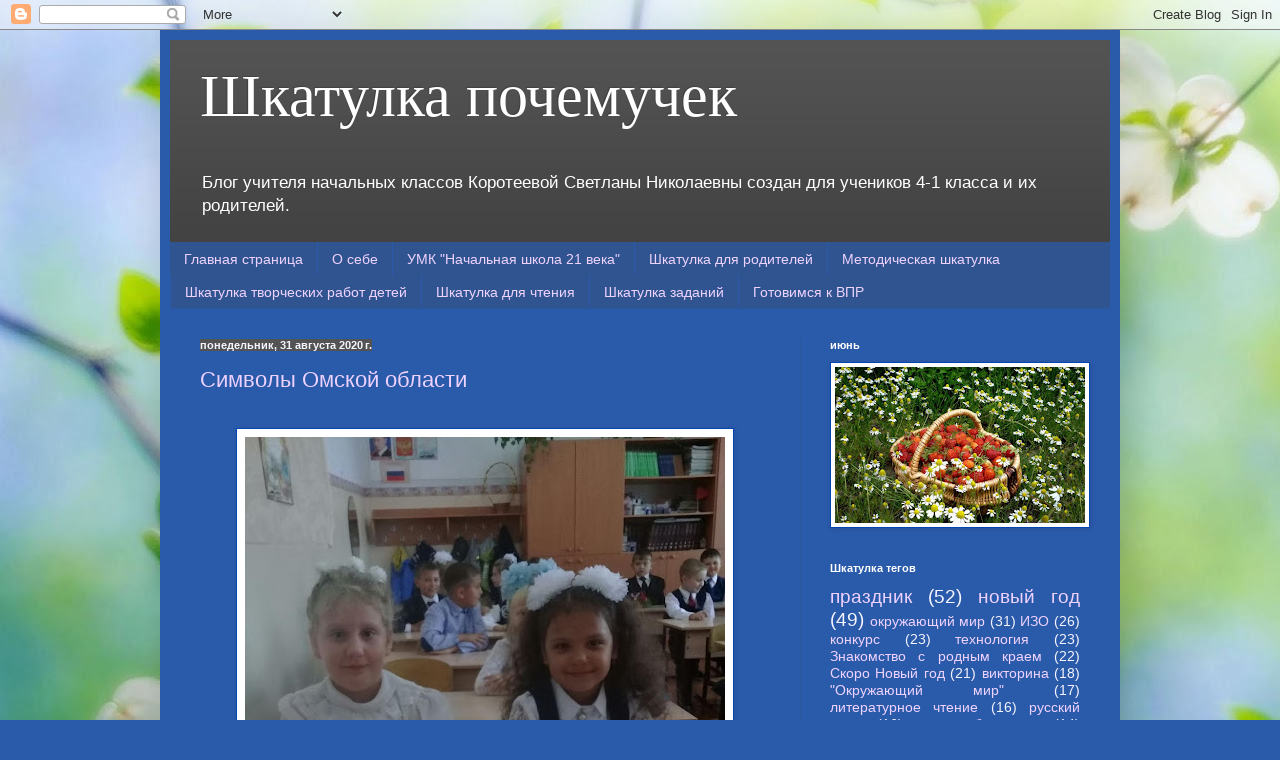

--- FILE ---
content_type: text/html; charset=UTF-8
request_url: https://korotsv.blogspot.com/b/stats?style=BLACK_TRANSPARENT&timeRange=ALL_TIME&token=APq4FmChYVPHf-1WUf9-hqdKZvL9SBjRaWw39JUKCY9wCYWk1KVeSKYQA_8pnWUjD_0GCaJ82yET_UnYXihom4vDHAtCBGkRrw
body_size: -19
content:
{"total":669585,"sparklineOptions":{"backgroundColor":{"fillOpacity":0.1,"fill":"#000000"},"series":[{"areaOpacity":0.3,"color":"#202020"}]},"sparklineData":[[0,41],[1,45],[2,33],[3,17],[4,11],[5,4],[6,19],[7,43],[8,45],[9,27],[10,36],[11,18],[12,12],[13,13],[14,1],[15,35],[16,16],[17,16],[18,4],[19,100],[20,1],[21,2],[22,2],[23,12],[24,1],[25,1],[26,2],[27,2],[28,2],[29,0]],"nextTickMs":3600000}